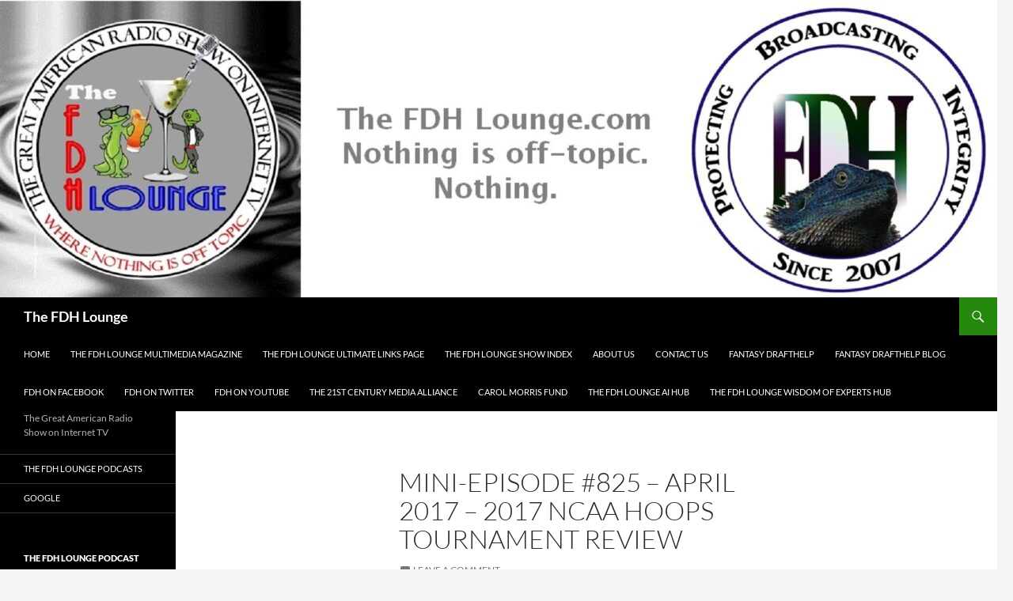

--- FILE ---
content_type: text/html; charset=UTF-8
request_url: https://thefdhlounge.com/podcast/mini-episode-825-april-2017-2017-ncaa-hoops-tournament-review/
body_size: 11242
content:
<!DOCTYPE html>
<html lang="en-US">
<head>
	<meta charset="UTF-8">
	<meta name="viewport" content="width=device-width, initial-scale=1.0">
	<title>MINI-EPISODE #825 – APRIL 2017 – 2017 NCAA HOOPS TOURNAMENT REVIEW | The FDH Lounge</title>
	<link rel="profile" href="https://gmpg.org/xfn/11">
	<link rel="pingback" href="https://thefdhlounge.com/xmlrpc.php">
	<meta name='robots' content='max-image-preview:large' />
	<style>img:is([sizes="auto" i], [sizes^="auto," i]) { contain-intrinsic-size: 3000px 1500px }</style>
	<link rel="alternate" type="application/rss+xml" title="The FDH Lounge &raquo; Feed" href="https://thefdhlounge.com/feed/" />
<link rel="alternate" type="application/rss+xml" title="The FDH Lounge &raquo; Comments Feed" href="https://thefdhlounge.com/comments/feed/" />
<link rel="alternate" type="application/rss+xml" title="The FDH Lounge &raquo; MINI-EPISODE #825 – APRIL 2017 – 2017 NCAA HOOPS TOURNAMENT REVIEW Comments Feed" href="https://thefdhlounge.com/podcast/mini-episode-825-april-2017-2017-ncaa-hoops-tournament-review/feed/" />
<script>
window._wpemojiSettings = {"baseUrl":"https:\/\/s.w.org\/images\/core\/emoji\/16.0.1\/72x72\/","ext":".png","svgUrl":"https:\/\/s.w.org\/images\/core\/emoji\/16.0.1\/svg\/","svgExt":".svg","source":{"concatemoji":"https:\/\/thefdhlounge.com\/wp-includes\/js\/wp-emoji-release.min.js?ver=6.8.3.1768245767"}};
/*! This file is auto-generated */
!function(s,n){var o,i,e;function c(e){try{var t={supportTests:e,timestamp:(new Date).valueOf()};sessionStorage.setItem(o,JSON.stringify(t))}catch(e){}}function p(e,t,n){e.clearRect(0,0,e.canvas.width,e.canvas.height),e.fillText(t,0,0);var t=new Uint32Array(e.getImageData(0,0,e.canvas.width,e.canvas.height).data),a=(e.clearRect(0,0,e.canvas.width,e.canvas.height),e.fillText(n,0,0),new Uint32Array(e.getImageData(0,0,e.canvas.width,e.canvas.height).data));return t.every(function(e,t){return e===a[t]})}function u(e,t){e.clearRect(0,0,e.canvas.width,e.canvas.height),e.fillText(t,0,0);for(var n=e.getImageData(16,16,1,1),a=0;a<n.data.length;a++)if(0!==n.data[a])return!1;return!0}function f(e,t,n,a){switch(t){case"flag":return n(e,"\ud83c\udff3\ufe0f\u200d\u26a7\ufe0f","\ud83c\udff3\ufe0f\u200b\u26a7\ufe0f")?!1:!n(e,"\ud83c\udde8\ud83c\uddf6","\ud83c\udde8\u200b\ud83c\uddf6")&&!n(e,"\ud83c\udff4\udb40\udc67\udb40\udc62\udb40\udc65\udb40\udc6e\udb40\udc67\udb40\udc7f","\ud83c\udff4\u200b\udb40\udc67\u200b\udb40\udc62\u200b\udb40\udc65\u200b\udb40\udc6e\u200b\udb40\udc67\u200b\udb40\udc7f");case"emoji":return!a(e,"\ud83e\udedf")}return!1}function g(e,t,n,a){var r="undefined"!=typeof WorkerGlobalScope&&self instanceof WorkerGlobalScope?new OffscreenCanvas(300,150):s.createElement("canvas"),o=r.getContext("2d",{willReadFrequently:!0}),i=(o.textBaseline="top",o.font="600 32px Arial",{});return e.forEach(function(e){i[e]=t(o,e,n,a)}),i}function t(e){var t=s.createElement("script");t.src=e,t.defer=!0,s.head.appendChild(t)}"undefined"!=typeof Promise&&(o="wpEmojiSettingsSupports",i=["flag","emoji"],n.supports={everything:!0,everythingExceptFlag:!0},e=new Promise(function(e){s.addEventListener("DOMContentLoaded",e,{once:!0})}),new Promise(function(t){var n=function(){try{var e=JSON.parse(sessionStorage.getItem(o));if("object"==typeof e&&"number"==typeof e.timestamp&&(new Date).valueOf()<e.timestamp+604800&&"object"==typeof e.supportTests)return e.supportTests}catch(e){}return null}();if(!n){if("undefined"!=typeof Worker&&"undefined"!=typeof OffscreenCanvas&&"undefined"!=typeof URL&&URL.createObjectURL&&"undefined"!=typeof Blob)try{var e="postMessage("+g.toString()+"("+[JSON.stringify(i),f.toString(),p.toString(),u.toString()].join(",")+"));",a=new Blob([e],{type:"text/javascript"}),r=new Worker(URL.createObjectURL(a),{name:"wpTestEmojiSupports"});return void(r.onmessage=function(e){c(n=e.data),r.terminate(),t(n)})}catch(e){}c(n=g(i,f,p,u))}t(n)}).then(function(e){for(var t in e)n.supports[t]=e[t],n.supports.everything=n.supports.everything&&n.supports[t],"flag"!==t&&(n.supports.everythingExceptFlag=n.supports.everythingExceptFlag&&n.supports[t]);n.supports.everythingExceptFlag=n.supports.everythingExceptFlag&&!n.supports.flag,n.DOMReady=!1,n.readyCallback=function(){n.DOMReady=!0}}).then(function(){return e}).then(function(){var e;n.supports.everything||(n.readyCallback(),(e=n.source||{}).concatemoji?t(e.concatemoji):e.wpemoji&&e.twemoji&&(t(e.twemoji),t(e.wpemoji)))}))}((window,document),window._wpemojiSettings);
</script>
<style id='wp-emoji-styles-inline-css'>

	img.wp-smiley, img.emoji {
		display: inline !important;
		border: none !important;
		box-shadow: none !important;
		height: 1em !important;
		width: 1em !important;
		margin: 0 0.07em !important;
		vertical-align: -0.1em !important;
		background: none !important;
		padding: 0 !important;
	}
</style>
<link rel='stylesheet' id='wp-block-library-css' href='https://thefdhlounge.com/wp-includes/css/dist/block-library/style.min.css?ver=6.8.3.1768245767' media='all' />
<style id='wp-block-library-theme-inline-css'>
.wp-block-audio :where(figcaption){color:#555;font-size:13px;text-align:center}.is-dark-theme .wp-block-audio :where(figcaption){color:#ffffffa6}.wp-block-audio{margin:0 0 1em}.wp-block-code{border:1px solid #ccc;border-radius:4px;font-family:Menlo,Consolas,monaco,monospace;padding:.8em 1em}.wp-block-embed :where(figcaption){color:#555;font-size:13px;text-align:center}.is-dark-theme .wp-block-embed :where(figcaption){color:#ffffffa6}.wp-block-embed{margin:0 0 1em}.blocks-gallery-caption{color:#555;font-size:13px;text-align:center}.is-dark-theme .blocks-gallery-caption{color:#ffffffa6}:root :where(.wp-block-image figcaption){color:#555;font-size:13px;text-align:center}.is-dark-theme :root :where(.wp-block-image figcaption){color:#ffffffa6}.wp-block-image{margin:0 0 1em}.wp-block-pullquote{border-bottom:4px solid;border-top:4px solid;color:currentColor;margin-bottom:1.75em}.wp-block-pullquote cite,.wp-block-pullquote footer,.wp-block-pullquote__citation{color:currentColor;font-size:.8125em;font-style:normal;text-transform:uppercase}.wp-block-quote{border-left:.25em solid;margin:0 0 1.75em;padding-left:1em}.wp-block-quote cite,.wp-block-quote footer{color:currentColor;font-size:.8125em;font-style:normal;position:relative}.wp-block-quote:where(.has-text-align-right){border-left:none;border-right:.25em solid;padding-left:0;padding-right:1em}.wp-block-quote:where(.has-text-align-center){border:none;padding-left:0}.wp-block-quote.is-large,.wp-block-quote.is-style-large,.wp-block-quote:where(.is-style-plain){border:none}.wp-block-search .wp-block-search__label{font-weight:700}.wp-block-search__button{border:1px solid #ccc;padding:.375em .625em}:where(.wp-block-group.has-background){padding:1.25em 2.375em}.wp-block-separator.has-css-opacity{opacity:.4}.wp-block-separator{border:none;border-bottom:2px solid;margin-left:auto;margin-right:auto}.wp-block-separator.has-alpha-channel-opacity{opacity:1}.wp-block-separator:not(.is-style-wide):not(.is-style-dots){width:100px}.wp-block-separator.has-background:not(.is-style-dots){border-bottom:none;height:1px}.wp-block-separator.has-background:not(.is-style-wide):not(.is-style-dots){height:2px}.wp-block-table{margin:0 0 1em}.wp-block-table td,.wp-block-table th{word-break:normal}.wp-block-table :where(figcaption){color:#555;font-size:13px;text-align:center}.is-dark-theme .wp-block-table :where(figcaption){color:#ffffffa6}.wp-block-video :where(figcaption){color:#555;font-size:13px;text-align:center}.is-dark-theme .wp-block-video :where(figcaption){color:#ffffffa6}.wp-block-video{margin:0 0 1em}:root :where(.wp-block-template-part.has-background){margin-bottom:0;margin-top:0;padding:1.25em 2.375em}
</style>
<style id='classic-theme-styles-inline-css'>
/*! This file is auto-generated */
.wp-block-button__link{color:#fff;background-color:#32373c;border-radius:9999px;box-shadow:none;text-decoration:none;padding:calc(.667em + 2px) calc(1.333em + 2px);font-size:1.125em}.wp-block-file__button{background:#32373c;color:#fff;text-decoration:none}
</style>
<style id='global-styles-inline-css'>
:root{--wp--preset--aspect-ratio--square: 1;--wp--preset--aspect-ratio--4-3: 4/3;--wp--preset--aspect-ratio--3-4: 3/4;--wp--preset--aspect-ratio--3-2: 3/2;--wp--preset--aspect-ratio--2-3: 2/3;--wp--preset--aspect-ratio--16-9: 16/9;--wp--preset--aspect-ratio--9-16: 9/16;--wp--preset--color--black: #000;--wp--preset--color--cyan-bluish-gray: #abb8c3;--wp--preset--color--white: #fff;--wp--preset--color--pale-pink: #f78da7;--wp--preset--color--vivid-red: #cf2e2e;--wp--preset--color--luminous-vivid-orange: #ff6900;--wp--preset--color--luminous-vivid-amber: #fcb900;--wp--preset--color--light-green-cyan: #7bdcb5;--wp--preset--color--vivid-green-cyan: #00d084;--wp--preset--color--pale-cyan-blue: #8ed1fc;--wp--preset--color--vivid-cyan-blue: #0693e3;--wp--preset--color--vivid-purple: #9b51e0;--wp--preset--color--green: #24890d;--wp--preset--color--dark-gray: #2b2b2b;--wp--preset--color--medium-gray: #767676;--wp--preset--color--light-gray: #f5f5f5;--wp--preset--gradient--vivid-cyan-blue-to-vivid-purple: linear-gradient(135deg,rgba(6,147,227,1) 0%,rgb(155,81,224) 100%);--wp--preset--gradient--light-green-cyan-to-vivid-green-cyan: linear-gradient(135deg,rgb(122,220,180) 0%,rgb(0,208,130) 100%);--wp--preset--gradient--luminous-vivid-amber-to-luminous-vivid-orange: linear-gradient(135deg,rgba(252,185,0,1) 0%,rgba(255,105,0,1) 100%);--wp--preset--gradient--luminous-vivid-orange-to-vivid-red: linear-gradient(135deg,rgba(255,105,0,1) 0%,rgb(207,46,46) 100%);--wp--preset--gradient--very-light-gray-to-cyan-bluish-gray: linear-gradient(135deg,rgb(238,238,238) 0%,rgb(169,184,195) 100%);--wp--preset--gradient--cool-to-warm-spectrum: linear-gradient(135deg,rgb(74,234,220) 0%,rgb(151,120,209) 20%,rgb(207,42,186) 40%,rgb(238,44,130) 60%,rgb(251,105,98) 80%,rgb(254,248,76) 100%);--wp--preset--gradient--blush-light-purple: linear-gradient(135deg,rgb(255,206,236) 0%,rgb(152,150,240) 100%);--wp--preset--gradient--blush-bordeaux: linear-gradient(135deg,rgb(254,205,165) 0%,rgb(254,45,45) 50%,rgb(107,0,62) 100%);--wp--preset--gradient--luminous-dusk: linear-gradient(135deg,rgb(255,203,112) 0%,rgb(199,81,192) 50%,rgb(65,88,208) 100%);--wp--preset--gradient--pale-ocean: linear-gradient(135deg,rgb(255,245,203) 0%,rgb(182,227,212) 50%,rgb(51,167,181) 100%);--wp--preset--gradient--electric-grass: linear-gradient(135deg,rgb(202,248,128) 0%,rgb(113,206,126) 100%);--wp--preset--gradient--midnight: linear-gradient(135deg,rgb(2,3,129) 0%,rgb(40,116,252) 100%);--wp--preset--font-size--small: 13px;--wp--preset--font-size--medium: 20px;--wp--preset--font-size--large: 36px;--wp--preset--font-size--x-large: 42px;--wp--preset--spacing--20: 0.44rem;--wp--preset--spacing--30: 0.67rem;--wp--preset--spacing--40: 1rem;--wp--preset--spacing--50: 1.5rem;--wp--preset--spacing--60: 2.25rem;--wp--preset--spacing--70: 3.38rem;--wp--preset--spacing--80: 5.06rem;--wp--preset--shadow--natural: 6px 6px 9px rgba(0, 0, 0, 0.2);--wp--preset--shadow--deep: 12px 12px 50px rgba(0, 0, 0, 0.4);--wp--preset--shadow--sharp: 6px 6px 0px rgba(0, 0, 0, 0.2);--wp--preset--shadow--outlined: 6px 6px 0px -3px rgba(255, 255, 255, 1), 6px 6px rgba(0, 0, 0, 1);--wp--preset--shadow--crisp: 6px 6px 0px rgba(0, 0, 0, 1);}:where(.is-layout-flex){gap: 0.5em;}:where(.is-layout-grid){gap: 0.5em;}body .is-layout-flex{display: flex;}.is-layout-flex{flex-wrap: wrap;align-items: center;}.is-layout-flex > :is(*, div){margin: 0;}body .is-layout-grid{display: grid;}.is-layout-grid > :is(*, div){margin: 0;}:where(.wp-block-columns.is-layout-flex){gap: 2em;}:where(.wp-block-columns.is-layout-grid){gap: 2em;}:where(.wp-block-post-template.is-layout-flex){gap: 1.25em;}:where(.wp-block-post-template.is-layout-grid){gap: 1.25em;}.has-black-color{color: var(--wp--preset--color--black) !important;}.has-cyan-bluish-gray-color{color: var(--wp--preset--color--cyan-bluish-gray) !important;}.has-white-color{color: var(--wp--preset--color--white) !important;}.has-pale-pink-color{color: var(--wp--preset--color--pale-pink) !important;}.has-vivid-red-color{color: var(--wp--preset--color--vivid-red) !important;}.has-luminous-vivid-orange-color{color: var(--wp--preset--color--luminous-vivid-orange) !important;}.has-luminous-vivid-amber-color{color: var(--wp--preset--color--luminous-vivid-amber) !important;}.has-light-green-cyan-color{color: var(--wp--preset--color--light-green-cyan) !important;}.has-vivid-green-cyan-color{color: var(--wp--preset--color--vivid-green-cyan) !important;}.has-pale-cyan-blue-color{color: var(--wp--preset--color--pale-cyan-blue) !important;}.has-vivid-cyan-blue-color{color: var(--wp--preset--color--vivid-cyan-blue) !important;}.has-vivid-purple-color{color: var(--wp--preset--color--vivid-purple) !important;}.has-black-background-color{background-color: var(--wp--preset--color--black) !important;}.has-cyan-bluish-gray-background-color{background-color: var(--wp--preset--color--cyan-bluish-gray) !important;}.has-white-background-color{background-color: var(--wp--preset--color--white) !important;}.has-pale-pink-background-color{background-color: var(--wp--preset--color--pale-pink) !important;}.has-vivid-red-background-color{background-color: var(--wp--preset--color--vivid-red) !important;}.has-luminous-vivid-orange-background-color{background-color: var(--wp--preset--color--luminous-vivid-orange) !important;}.has-luminous-vivid-amber-background-color{background-color: var(--wp--preset--color--luminous-vivid-amber) !important;}.has-light-green-cyan-background-color{background-color: var(--wp--preset--color--light-green-cyan) !important;}.has-vivid-green-cyan-background-color{background-color: var(--wp--preset--color--vivid-green-cyan) !important;}.has-pale-cyan-blue-background-color{background-color: var(--wp--preset--color--pale-cyan-blue) !important;}.has-vivid-cyan-blue-background-color{background-color: var(--wp--preset--color--vivid-cyan-blue) !important;}.has-vivid-purple-background-color{background-color: var(--wp--preset--color--vivid-purple) !important;}.has-black-border-color{border-color: var(--wp--preset--color--black) !important;}.has-cyan-bluish-gray-border-color{border-color: var(--wp--preset--color--cyan-bluish-gray) !important;}.has-white-border-color{border-color: var(--wp--preset--color--white) !important;}.has-pale-pink-border-color{border-color: var(--wp--preset--color--pale-pink) !important;}.has-vivid-red-border-color{border-color: var(--wp--preset--color--vivid-red) !important;}.has-luminous-vivid-orange-border-color{border-color: var(--wp--preset--color--luminous-vivid-orange) !important;}.has-luminous-vivid-amber-border-color{border-color: var(--wp--preset--color--luminous-vivid-amber) !important;}.has-light-green-cyan-border-color{border-color: var(--wp--preset--color--light-green-cyan) !important;}.has-vivid-green-cyan-border-color{border-color: var(--wp--preset--color--vivid-green-cyan) !important;}.has-pale-cyan-blue-border-color{border-color: var(--wp--preset--color--pale-cyan-blue) !important;}.has-vivid-cyan-blue-border-color{border-color: var(--wp--preset--color--vivid-cyan-blue) !important;}.has-vivid-purple-border-color{border-color: var(--wp--preset--color--vivid-purple) !important;}.has-vivid-cyan-blue-to-vivid-purple-gradient-background{background: var(--wp--preset--gradient--vivid-cyan-blue-to-vivid-purple) !important;}.has-light-green-cyan-to-vivid-green-cyan-gradient-background{background: var(--wp--preset--gradient--light-green-cyan-to-vivid-green-cyan) !important;}.has-luminous-vivid-amber-to-luminous-vivid-orange-gradient-background{background: var(--wp--preset--gradient--luminous-vivid-amber-to-luminous-vivid-orange) !important;}.has-luminous-vivid-orange-to-vivid-red-gradient-background{background: var(--wp--preset--gradient--luminous-vivid-orange-to-vivid-red) !important;}.has-very-light-gray-to-cyan-bluish-gray-gradient-background{background: var(--wp--preset--gradient--very-light-gray-to-cyan-bluish-gray) !important;}.has-cool-to-warm-spectrum-gradient-background{background: var(--wp--preset--gradient--cool-to-warm-spectrum) !important;}.has-blush-light-purple-gradient-background{background: var(--wp--preset--gradient--blush-light-purple) !important;}.has-blush-bordeaux-gradient-background{background: var(--wp--preset--gradient--blush-bordeaux) !important;}.has-luminous-dusk-gradient-background{background: var(--wp--preset--gradient--luminous-dusk) !important;}.has-pale-ocean-gradient-background{background: var(--wp--preset--gradient--pale-ocean) !important;}.has-electric-grass-gradient-background{background: var(--wp--preset--gradient--electric-grass) !important;}.has-midnight-gradient-background{background: var(--wp--preset--gradient--midnight) !important;}.has-small-font-size{font-size: var(--wp--preset--font-size--small) !important;}.has-medium-font-size{font-size: var(--wp--preset--font-size--medium) !important;}.has-large-font-size{font-size: var(--wp--preset--font-size--large) !important;}.has-x-large-font-size{font-size: var(--wp--preset--font-size--x-large) !important;}
:where(.wp-block-post-template.is-layout-flex){gap: 1.25em;}:where(.wp-block-post-template.is-layout-grid){gap: 1.25em;}
:where(.wp-block-columns.is-layout-flex){gap: 2em;}:where(.wp-block-columns.is-layout-grid){gap: 2em;}
:root :where(.wp-block-pullquote){font-size: 1.5em;line-height: 1.6;}
</style>
<link rel='stylesheet' id='wp-components-css' href='https://thefdhlounge.com/wp-includes/css/dist/components/style.min.css?ver=6.8.3.1768245767' media='all' />
<link rel='stylesheet' id='godaddy-styles-css' href='https://thefdhlounge.com/wp-content/mu-plugins/vendor/wpex/godaddy-launch/includes/Dependencies/GoDaddy/Styles/build/latest.css?ver=2.0.2.1768245767' media='all' />
<link rel='stylesheet' id='twentyfourteen-lato-css' href='https://thefdhlounge.com/wp-content/themes/twentyfourteen/fonts/font-lato.css?ver=20230328.1768245767' media='all' />
<link rel='stylesheet' id='genericons-css' href='https://thefdhlounge.com/wp-content/themes/twentyfourteen/genericons/genericons.css?ver=20251101.1768245767' media='all' />
<link rel='stylesheet' id='twentyfourteen-style-css' href='https://thefdhlounge.com/wp-content/themes/twentyfourteen/style.css?ver=20251202.1768245767' media='all' />
<link rel='stylesheet' id='twentyfourteen-block-style-css' href='https://thefdhlounge.com/wp-content/themes/twentyfourteen/css/blocks.css?ver=20250715.1768245767' media='all' />
<script src="https://thefdhlounge.com/wp-includes/js/jquery/jquery.min.js?ver=3.7.1.1768245767" id="jquery-core-js"></script>
<script src="https://thefdhlounge.com/wp-includes/js/jquery/jquery-migrate.min.js?ver=3.4.1.1768245767" id="jquery-migrate-js"></script>
<script src="https://thefdhlounge.com/wp-content/themes/twentyfourteen/js/functions.js?ver=20250729.1768245767" id="twentyfourteen-script-js" defer data-wp-strategy="defer"></script>
<link rel="https://api.w.org/" href="https://thefdhlounge.com/wp-json/" /><link rel="alternate" title="JSON" type="application/json" href="https://thefdhlounge.com/wp-json/wp/v2/podcast/2395" /><link rel="EditURI" type="application/rsd+xml" title="RSD" href="https://thefdhlounge.com/xmlrpc.php?rsd" />
<meta name="generator" content="WordPress 6.8.3" />
<meta name="generator" content="Seriously Simple Podcasting 3.14.2" />
<link rel="canonical" href="https://thefdhlounge.com/podcast/mini-episode-825-april-2017-2017-ncaa-hoops-tournament-review/" />
<link rel='shortlink' href='https://thefdhlounge.com/?p=2395' />
<link rel="alternate" title="oEmbed (JSON)" type="application/json+oembed" href="https://thefdhlounge.com/wp-json/oembed/1.0/embed?url=https%3A%2F%2Fthefdhlounge.com%2Fpodcast%2Fmini-episode-825-april-2017-2017-ncaa-hoops-tournament-review%2F" />
<link rel="alternate" title="oEmbed (XML)" type="text/xml+oembed" href="https://thefdhlounge.com/wp-json/oembed/1.0/embed?url=https%3A%2F%2Fthefdhlounge.com%2Fpodcast%2Fmini-episode-825-april-2017-2017-ncaa-hoops-tournament-review%2F&#038;format=xml" />

<link rel="alternate" type="application/rss+xml" title="Podcast RSS feed" href="http://feeds.feedburner.com/thefdhlounge/wlWa" />

</head>

<body class="wp-singular podcast-template-default single single-podcast postid-2395 wp-embed-responsive wp-theme-twentyfourteen header-image full-width singular">
<a class="screen-reader-text skip-link" href="#content">
	Skip to content</a>
<div id="page" class="hfeed site">
			<div id="site-header">
		<a href="https://thefdhlounge.com/" rel="home" >
			<img src="https://thefdhlounge.com/wp-content/uploads/2024/07/cropped-FDH-banner-3000x3000-1-scaled-1.jpg" width="1260" height="376" alt="The FDH Lounge" srcset="https://thefdhlounge.com/wp-content/uploads/2024/07/cropped-FDH-banner-3000x3000-1-scaled-1.jpg 1260w, https://thefdhlounge.com/wp-content/uploads/2024/07/cropped-FDH-banner-3000x3000-1-scaled-1-300x90.jpg 300w, https://thefdhlounge.com/wp-content/uploads/2024/07/cropped-FDH-banner-3000x3000-1-scaled-1-1024x306.jpg 1024w, https://thefdhlounge.com/wp-content/uploads/2024/07/cropped-FDH-banner-3000x3000-1-scaled-1-768x229.jpg 768w" sizes="(max-width: 1260px) 100vw, 1260px" decoding="async" fetchpriority="high" />		</a>
	</div>
	
	<header id="masthead" class="site-header">
		<div class="header-main">
							<h1 class="site-title"><a href="https://thefdhlounge.com/" rel="home" >The FDH Lounge</a></h1>
			
			<div class="search-toggle">
				<a href="#search-container" class="screen-reader-text" aria-expanded="false" aria-controls="search-container">
					Search				</a>
			</div>

			<nav id="primary-navigation" class="site-navigation primary-navigation">
				<button class="menu-toggle">Primary Menu</button>
				<div class="menu-the-fdh-lounge-links-container"><ul id="primary-menu" class="nav-menu"><li id="menu-item-58" class="menu-item menu-item-type-post_type menu-item-object-page menu-item-home menu-item-58"><a target="_blank" href="https://thefdhlounge.com/">Home</a></li>
<li id="menu-item-24" class="menu-item menu-item-type-custom menu-item-object-custom menu-item-24"><a target="_blank" href="http://thefdhlounge.blogspot.com/" class="external" rel="nofollow">The FDH Lounge Multimedia Magazine</a></li>
<li id="menu-item-57" class="menu-item menu-item-type-post_type menu-item-object-page menu-item-57"><a target="_blank" href="https://thefdhlounge.com/the-fdh-lounge-ultimate-links-page/">The FDH Lounge Ultimate Links Page</a></li>
<li id="menu-item-55" class="menu-item menu-item-type-post_type menu-item-object-page menu-item-55"><a target="_blank" href="https://thefdhlounge.com/the-fdh-lounge-show-index/">The FDH Lounge Show Index</a></li>
<li id="menu-item-53" class="menu-item menu-item-type-post_type menu-item-object-page menu-item-53"><a target="_blank" href="https://thefdhlounge.com/about-us/">About Us</a></li>
<li id="menu-item-52" class="menu-item menu-item-type-post_type menu-item-object-page menu-item-52"><a target="_blank" href="https://thefdhlounge.com/contact-us/">Contact Us</a></li>
<li id="menu-item-46" class="menu-item menu-item-type-custom menu-item-object-custom menu-item-46"><a target="_blank" href="http://www.fantasydrafthelp.com" class="external" rel="nofollow">Fantasy Drafthelp</a></li>
<li id="menu-item-47" class="menu-item menu-item-type-custom menu-item-object-custom menu-item-47"><a target="_blank" href="http://fantasydrafthelp.blogspot.com" class="external" rel="nofollow">Fantasy Drafthelp Blog</a></li>
<li id="menu-item-49" class="menu-item menu-item-type-custom menu-item-object-custom menu-item-49"><a target="_blank" href="https://www.facebook.com/thefdhlounge" class="external" rel="nofollow">FDH on Facebook</a></li>
<li id="menu-item-50" class="menu-item menu-item-type-custom menu-item-object-custom menu-item-50"><a target="_blank" href="https://twitter.com/TheFDHLounge" class="external" rel="nofollow">FDH on Twitter</a></li>
<li id="menu-item-48" class="menu-item menu-item-type-custom menu-item-object-custom menu-item-48"><a target="_blank" href="http://www.youtube.com/thefdhlounge" class="external" rel="nofollow">FDH on YouTube</a></li>
<li id="menu-item-4204" class="menu-item menu-item-type-custom menu-item-object-custom menu-item-4204"><a href="http://mediaallianceonline.org/" class="external" rel="nofollow" target="_blank">The 21st Century Media Alliance</a></li>
<li id="menu-item-51" class="menu-item menu-item-type-post_type menu-item-object-page menu-item-51"><a target="_blank" href="https://thefdhlounge.com/carol-morris-fund/">Carol Morris Fund</a></li>
<li id="menu-item-4317" class="menu-item menu-item-type-post_type menu-item-object-page menu-item-4317"><a target="_blank" href="https://thefdhlounge.com/the-fdh-lounge-ai-hub/">The FDH Lounge AI Hub</a></li>
<li id="menu-item-4580" class="menu-item menu-item-type-post_type menu-item-object-page menu-item-4580"><a href="https://thefdhlounge.com/the-fdh-lounge-wisdom-of-experts-hub/">The FDH Lounge Wisdom of Experts Hub</a></li>
</ul></div>			</nav>
		</div>

		<div id="search-container" class="search-box-wrapper hide">
			<div class="search-box">
				<form role="search" method="get" class="search-form" action="https://thefdhlounge.com/">
				<label>
					<span class="screen-reader-text">Search for:</span>
					<input type="search" class="search-field" placeholder="Search &hellip;" value="" name="s" />
				</label>
				<input type="submit" class="search-submit" value="Search" />
			</form>			</div>
		</div>
	</header><!-- #masthead -->

	<div id="main" class="site-main">

	<div id="primary" class="content-area">
		<div id="content" class="site-content" role="main">
			
<article id="post-2395" class="post-2395 podcast type-podcast status-publish hentry tag-2017-college-basketball tag-2017-college-basketball-tournament tag-2017-college-hoops tag-2017-college-hoops-tournament tag-2017-final-four tag-2017-march-madness tag-2017-ncaa-college-hoops tag-basketball tag-college-basketball tag-college-basketball-tournament tag-college-hoops tag-college-hoops-tournament tag-final-four tag-fran-stuchbury tag-hoops tag-march-madness tag-nate-noy tag-ncaa-basketball tag-ncaa-hoops tag-the-fdh-lounge">
	
	<header class="entry-header">
		<h1 class="entry-title">MINI-EPISODE #825 – APRIL 2017 – 2017 NCAA HOOPS TOURNAMENT REVIEW</h1>
		<div class="entry-meta">
						<span class="comments-link"><a href="https://thefdhlounge.com/podcast/mini-episode-825-april-2017-2017-ncaa-hoops-tournament-review/#respond">Leave a comment</a></span>
						</div><!-- .entry-meta -->
	</header><!-- .entry-header -->

		<div class="entry-content">
		<!--[if lt IE 9]><script>document.createElement('audio');</script><![endif]-->
<audio class="wp-audio-shortcode" id="audio-2395-1" preload="none" style="width: 100%;" controls="controls"><source type="audio/mpeg" src="https://thefdhlounge.com/wp-content/uploads/2017/08/Mini-Episode-825-April-2017-2017-NCAA-hoops-tournament-review.mp3?_=1" /><a href="https://thefdhlounge.com/wp-content/uploads/2017/08/Mini-Episode-825-April-2017-2017-NCAA-hoops-tournament-review.mp3">https://thefdhlounge.com/wp-content/uploads/2017/08/Mini-Episode-825-April-2017-2017-NCAA-hoops-tournament-review.mp3</a></audio>
<p>The FDH Lounge reviews the 2017 NCAA hoops tournament with FDH Director of Research Nate Noy and sports journalist Fran Stuchbury.</p>
	</div><!-- .entry-content -->
	
	<footer class="entry-meta"><span class="tag-links"><a href="https://thefdhlounge.com/tag/2017-college-basketball/" rel="tag">2017 college basketball</a><a href="https://thefdhlounge.com/tag/2017-college-basketball-tournament/" rel="tag">2017 college basketball tournament</a><a href="https://thefdhlounge.com/tag/2017-college-hoops/" rel="tag">2017 college hoops</a><a href="https://thefdhlounge.com/tag/2017-college-hoops-tournament/" rel="tag">2017 college hoops tournament</a><a href="https://thefdhlounge.com/tag/2017-final-four/" rel="tag">2017 Final Four</a><a href="https://thefdhlounge.com/tag/2017-march-madness/" rel="tag">2017 March Madness</a><a href="https://thefdhlounge.com/tag/2017-ncaa-college-hoops/" rel="tag">2017 NCAA college hoops</a><a href="https://thefdhlounge.com/tag/basketball/" rel="tag">basketball</a><a href="https://thefdhlounge.com/tag/college-basketball/" rel="tag">college basketball</a><a href="https://thefdhlounge.com/tag/college-basketball-tournament/" rel="tag">college basketball tournament</a><a href="https://thefdhlounge.com/tag/college-hoops/" rel="tag">college hoops</a><a href="https://thefdhlounge.com/tag/college-hoops-tournament/" rel="tag">college hoops tournament</a><a href="https://thefdhlounge.com/tag/final-four/" rel="tag">Final Four</a><a href="https://thefdhlounge.com/tag/fran-stuchbury/" rel="tag">Fran Stuchbury</a><a href="https://thefdhlounge.com/tag/hoops/" rel="tag">hoops</a><a href="https://thefdhlounge.com/tag/march-madness/" rel="tag">March Madness</a><a href="https://thefdhlounge.com/tag/nate-noy/" rel="tag">Nate Noy</a><a href="https://thefdhlounge.com/tag/ncaa-basketball/" rel="tag">NCAA basketball</a><a href="https://thefdhlounge.com/tag/ncaa-hoops/" rel="tag">NCAA hoops</a><a href="https://thefdhlounge.com/tag/the-fdh-lounge/" rel="tag">The FDH Lounge</a></span></footer></article><!-- #post-2395 -->
		<nav class="navigation post-navigation">
		<h1 class="screen-reader-text">
			Post navigation		</h1>
		<div class="nav-links">
			<a href="https://thefdhlounge.com/podcast/mini-episode-824-april-2017-better-call-saul-season-3-preview/" rel="prev"><span class="meta-nav">Previous Post</span>MINI-EPISODE #824 – APRIL 2017 – BETTER CALL SAUL SEASON 3 PREVIEW</a><a href="https://thefdhlounge.com/podcast/mini-episode-826-april-2017-better-call-saul-episode-3-2-preview/" rel="next"><span class="meta-nav">Next Post</span>MINI-EPISODE #826 – APRIL 2017 – BETTER CALL SAUL EPISODE 3-2 PREVIEW</a>			</div><!-- .nav-links -->
		</nav><!-- .navigation -->
		
<div id="comments" class="comments-area">

	
		<div id="respond" class="comment-respond">
		<h3 id="reply-title" class="comment-reply-title">Leave a Reply <small><a rel="nofollow" id="cancel-comment-reply-link" href="/podcast/mini-episode-825-april-2017-2017-ncaa-hoops-tournament-review/#respond" style="display:none;">Cancel reply</a></small></h3><form action="https://thefdhlounge.com/wp-comments-post.php" method="post" id="commentform" class="comment-form"><p class="comment-notes"><span id="email-notes">Your email address will not be published.</span> <span class="required-field-message">Required fields are marked <span class="required">*</span></span></p><p class="comment-form-comment"><label for="comment">Comment <span class="required">*</span></label> <textarea id="comment" name="comment" cols="45" rows="8" maxlength="65525" required></textarea></p><p class="comment-form-author"><label for="author">Name <span class="required">*</span></label> <input id="author" name="author" type="text" value="" size="30" maxlength="245" autocomplete="name" required /></p>
<p class="comment-form-email"><label for="email">Email <span class="required">*</span></label> <input id="email" name="email" type="email" value="" size="30" maxlength="100" aria-describedby="email-notes" autocomplete="email" required /></p>
<p class="comment-form-url"><label for="url">Website</label> <input id="url" name="url" type="url" value="" size="30" maxlength="200" autocomplete="url" /></p>
		<div hidden class="wpsec_captcha_wrapper">
			<div class="wpsec_captcha_image"></div>
			<label for="wpsec_captcha_answer">
			Type in the text displayed above			</label>
			<input type="text" class="wpsec_captcha_answer" name="wpsec_captcha_answer" value=""/>
		</div>
		<p class="form-submit"><input name="submit" type="submit" id="submit" class="submit" value="Post Comment" /> <input type='hidden' name='comment_post_ID' value='2395' id='comment_post_ID' />
<input type='hidden' name='comment_parent' id='comment_parent' value='0' />
</p><p style="display: none !important;" class="akismet-fields-container" data-prefix="ak_"><label>&#916;<textarea name="ak_hp_textarea" cols="45" rows="8" maxlength="100"></textarea></label><input type="hidden" id="ak_js_1" name="ak_js" value="27"/><script>document.getElementById( "ak_js_1" ).setAttribute( "value", ( new Date() ).getTime() );</script></p></form>	</div><!-- #respond -->
	
</div><!-- #comments -->
		</div><!-- #content -->
	</div><!-- #primary -->

<div id="secondary">
		<h2 class="site-description">The Great American Radio Show on Internet TV</h2>
	
		<nav class="navigation site-navigation secondary-navigation">
		<div class="menu-useful-content-container"><ul id="menu-useful-content" class="menu"><li id="menu-item-247" class="menu-item menu-item-type-custom menu-item-object-custom menu-item-247"><a target="_blank" href="http://TheFDHLounge.com/podcast">The FDH Lounge Podcasts</a></li>
<li id="menu-item-70" class="menu-item menu-item-type-custom menu-item-object-custom menu-item-70"><a target="_blank" href="http://google.com" class="external" rel="nofollow">Google</a></li>
</ul></div>	</nav>
	
		<div id="primary-sidebar" class="primary-sidebar widget-area" role="complementary">
		<aside id="tag_cloud-2" class="widget widget_tag_cloud"><h1 class="widget-title">The FDH Lounge Podcast Tags</h1><nav aria-label="The FDH Lounge Podcast Tags"><div class="tagcloud"><ul class='wp-tag-cloud' role='list'>
	<li><a href="https://thefdhlounge.com/tag/2013-nfl/" class="tag-cloud-link tag-link-829 tag-link-position-1" style="font-size: 8.3373493975904pt;" aria-label="2013 NFL (50 items)">2013 NFL<span class="tag-link-count"> (50)</span></a></li>
	<li><a href="https://thefdhlounge.com/tag/2014-nfl/" class="tag-cloud-link tag-link-915 tag-link-position-2" style="font-size: 8.2530120481928pt;" aria-label="2014 NFL (49 items)">2014 NFL<span class="tag-link-count"> (49)</span></a></li>
	<li><a href="https://thefdhlounge.com/tag/2022-football/" class="tag-cloud-link tag-link-1641 tag-link-position-3" style="font-size: 8.421686746988pt;" aria-label="2022 football (51 items)">2022 football<span class="tag-link-count"> (51)</span></a></li>
	<li><a href="https://thefdhlounge.com/tag/2022-nfl/" class="tag-cloud-link tag-link-1644 tag-link-position-4" style="font-size: 8.0843373493976pt;" aria-label="2022 NFL (47 items)">2022 NFL<span class="tag-link-count"> (47)</span></a></li>
	<li><a href="https://thefdhlounge.com/tag/2022-pro-football/" class="tag-cloud-link tag-link-1645 tag-link-position-5" style="font-size: 8pt;" aria-label="2022 pro football (46 items)">2022 pro football<span class="tag-link-count"> (46)</span></a></li>
	<li><a href="https://thefdhlounge.com/tag/2023-football/" class="tag-cloud-link tag-link-1700 tag-link-position-6" style="font-size: 8.1686746987952pt;" aria-label="2023 football (48 items)">2023 football<span class="tag-link-count"> (48)</span></a></li>
	<li><a href="https://thefdhlounge.com/tag/2024-football/" class="tag-cloud-link tag-link-1853 tag-link-position-7" style="font-size: 8.1686746987952pt;" aria-label="2024 football (48 items)">2024 football<span class="tag-link-count"> (48)</span></a></li>
	<li><a href="https://thefdhlounge.com/tag/afc/" class="tag-cloud-link tag-link-720 tag-link-position-8" style="font-size: 9.1807228915663pt;" aria-label="AFC (63 items)">AFC<span class="tag-link-count"> (63)</span></a></li>
	<li><a href="https://thefdhlounge.com/tag/anthony-petrone/" class="tag-cloud-link tag-link-643 tag-link-position-9" style="font-size: 8.0843373493976pt;" aria-label="Anthony Petrone (47 items)">Anthony Petrone<span class="tag-link-count"> (47)</span></a></li>
	<li><a href="https://thefdhlounge.com/tag/baseball/" class="tag-cloud-link tag-link-283 tag-link-position-10" style="font-size: 11.457831325301pt;" aria-label="baseball (119 items)">baseball<span class="tag-link-count"> (119)</span></a></li>
	<li><a href="https://thefdhlounge.com/tag/basketball/" class="tag-cloud-link tag-link-608 tag-link-position-11" style="font-size: 10.78313253012pt;" aria-label="basketball (98 items)">basketball<span class="tag-link-count"> (98)</span></a></li>
	<li><a href="https://thefdhlounge.com/tag/ben-chew/" class="tag-cloud-link tag-link-399 tag-link-position-12" style="font-size: 10.530120481928pt;" aria-label="Ben Chew (92 items)">Ben Chew<span class="tag-link-count"> (92)</span></a></li>
	<li><a href="https://thefdhlounge.com/tag/better-call-saul/" class="tag-cloud-link tag-link-1031 tag-link-position-13" style="font-size: 8.8433734939759pt;" aria-label="Better Call Saul (58 items)">Better Call Saul<span class="tag-link-count"> (58)</span></a></li>
	<li><a href="https://thefdhlounge.com/tag/billions/" class="tag-cloud-link tag-link-1279 tag-link-position-14" style="font-size: 8.421686746988pt;" aria-label="Billions (52 items)">Billions<span class="tag-link-count"> (52)</span></a></li>
	<li><a href="https://thefdhlounge.com/tag/chris-galloway/" class="tag-cloud-link tag-link-685 tag-link-position-15" style="font-size: 12.301204819277pt;" aria-label="Chris Galloway (149 items)">Chris Galloway<span class="tag-link-count"> (149)</span></a></li>
	<li><a href="https://thefdhlounge.com/tag/college-football/" class="tag-cloud-link tag-link-72 tag-link-position-16" style="font-size: 10.277108433735pt;" aria-label="college football (86 items)">college football<span class="tag-link-count"> (86)</span></a></li>
	<li><a href="https://thefdhlounge.com/tag/fantasydrafthelp-com/" class="tag-cloud-link tag-link-494 tag-link-position-17" style="font-size: 15.168674698795pt;" aria-label="FantasyDrafthelp.com (333 items)">FantasyDrafthelp.com<span class="tag-link-count"> (333)</span></a></li>
	<li><a href="https://thefdhlounge.com/tag/fantasy-football/" class="tag-cloud-link tag-link-491 tag-link-position-18" style="font-size: 14.746987951807pt;" aria-label="fantasy football (294 items)">fantasy football<span class="tag-link-count"> (294)</span></a></li>
	<li><a href="https://thefdhlounge.com/tag/football/" class="tag-cloud-link tag-link-274 tag-link-position-19" style="font-size: 18.289156626506pt;" aria-label="football (780 items)">football<span class="tag-link-count"> (780)</span></a></li>
	<li><a href="https://thefdhlounge.com/tag/hockey/" class="tag-cloud-link tag-link-407 tag-link-position-20" style="font-size: 9.1807228915663pt;" aria-label="hockey (64 items)">hockey<span class="tag-link-count"> (64)</span></a></li>
	<li><a href="https://thefdhlounge.com/tag/hoops/" class="tag-cloud-link tag-link-816 tag-link-position-21" style="font-size: 11.457831325301pt;" aria-label="hoops (118 items)">hoops<span class="tag-link-count"> (118)</span></a></li>
	<li><a href="https://thefdhlounge.com/tag/jake-digman/" class="tag-cloud-link tag-link-266 tag-link-position-22" style="font-size: 9.0120481927711pt;" aria-label="Jake Digman (61 items)">Jake Digman<span class="tag-link-count"> (61)</span></a></li>
	<li><a href="https://thefdhlounge.com/tag/jason-jones/" class="tag-cloud-link tag-link-297 tag-link-position-23" style="font-size: 10.951807228916pt;" aria-label="Jason Jones (104 items)">Jason Jones<span class="tag-link-count"> (104)</span></a></li>
	<li><a href="https://thefdhlounge.com/tag/kyle-ross/" class="tag-cloud-link tag-link-265 tag-link-position-24" style="font-size: 14.493975903614pt;" aria-label="Kyle Ross (274 items)">Kyle Ross<span class="tag-link-count"> (274)</span></a></li>
	<li><a href="https://thefdhlounge.com/tag/kyle-ross-nfl/" class="tag-cloud-link tag-link-696 tag-link-position-25" style="font-size: 12.89156626506pt;" aria-label="Kyle Ross NFL (177 items)">Kyle Ross NFL<span class="tag-link-count"> (177)</span></a></li>
	<li><a href="https://thefdhlounge.com/tag/mlb/" class="tag-cloud-link tag-link-110 tag-link-position-26" style="font-size: 12.048192771084pt;" aria-label="MLB (139 items)">MLB<span class="tag-link-count"> (139)</span></a></li>
	<li><a href="https://thefdhlounge.com/tag/nba/" class="tag-cloud-link tag-link-287 tag-link-position-27" style="font-size: 11.204819277108pt;" aria-label="NBA (111 items)">NBA<span class="tag-link-count"> (111)</span></a></li>
	<li><a href="https://thefdhlounge.com/tag/ncaa-football/" class="tag-cloud-link tag-link-73 tag-link-position-28" style="font-size: 10.024096385542pt;" aria-label="NCAA football (80 items)">NCAA football<span class="tag-link-count"> (80)</span></a></li>
	<li><a href="https://thefdhlounge.com/tag/nfc/" class="tag-cloud-link tag-link-722 tag-link-position-29" style="font-size: 9.1807228915663pt;" aria-label="NFC (64 items)">NFC<span class="tag-link-count"> (64)</span></a></li>
	<li><a href="https://thefdhlounge.com/tag/nfl/" class="tag-cloud-link tag-link-272 tag-link-position-30" style="font-size: 18.289156626506pt;" aria-label="NFL (769 items)">NFL<span class="tag-link-count"> (769)</span></a></li>
	<li><a href="https://thefdhlounge.com/tag/nhl/" class="tag-cloud-link tag-link-286 tag-link-position-31" style="font-size: 9.5180722891566pt;" aria-label="NHL (70 items)">NHL<span class="tag-link-count"> (70)</span></a></li>
	<li><a href="https://thefdhlounge.com/tag/politics/" class="tag-cloud-link tag-link-127 tag-link-position-32" style="font-size: 9.3493975903614pt;" aria-label="politics (66 items)">politics<span class="tag-link-count"> (66)</span></a></li>
	<li><a href="https://thefdhlounge.com/tag/pro-football/" class="tag-cloud-link tag-link-273 tag-link-position-33" style="font-size: 13.650602409639pt;" aria-label="pro football (219 items)">pro football<span class="tag-link-count"> (219)</span></a></li>
	<li><a href="https://thefdhlounge.com/tag/pro-wrestling/" class="tag-cloud-link tag-link-46 tag-link-position-34" style="font-size: 12.975903614458pt;" aria-label="pro wrestling (183 items)">pro wrestling<span class="tag-link-count"> (183)</span></a></li>
	<li><a href="https://thefdhlounge.com/tag/public-policy/" class="tag-cloud-link tag-link-128 tag-link-position-35" style="font-size: 8.5903614457831pt;" aria-label="public policy (54 items)">public policy<span class="tag-link-count"> (54)</span></a></li>
	<li><a href="https://thefdhlounge.com/tag/russ-cohen/" class="tag-cloud-link tag-link-621 tag-link-position-36" style="font-size: 9.855421686747pt;" aria-label="Russ Cohen (76 items)">Russ Cohen<span class="tag-link-count"> (76)</span></a></li>
	<li><a href="https://thefdhlounge.com/tag/sports-entertainment/" class="tag-cloud-link tag-link-47 tag-link-position-37" style="font-size: 12.638554216867pt;" aria-label="sports entertainment (165 items)">sports entertainment<span class="tag-link-count"> (165)</span></a></li>
	<li><a href="https://thefdhlounge.com/tag/steve-kallas/" class="tag-cloud-link tag-link-216 tag-link-position-38" style="font-size: 10.44578313253pt;" aria-label="Steve Kallas (91 items)">Steve Kallas<span class="tag-link-count"> (91)</span></a></li>
	<li><a href="https://thefdhlounge.com/tag/the-fdh-lounge/" class="tag-cloud-link tag-link-4 tag-link-position-39" style="font-size: 22pt;" aria-label="The FDH Lounge (2,145 items)">The FDH Lounge<span class="tag-link-count"> (2145)</span></a></li>
	<li><a href="https://thefdhlounge.com/tag/the-fdh-lounge-pantheon/" class="tag-cloud-link tag-link-117 tag-link-position-40" style="font-size: 8.6746987951807pt;" aria-label="The FDH Lounge Pantheon (55 items)">The FDH Lounge Pantheon<span class="tag-link-count"> (55)</span></a></li>
	<li><a href="https://thefdhlounge.com/tag/tv/" class="tag-cloud-link tag-link-57 tag-link-position-41" style="font-size: 10.361445783133pt;" aria-label="TV (89 items)">TV<span class="tag-link-count"> (89)</span></a></li>
	<li><a href="https://thefdhlounge.com/tag/tv-reviews/" class="tag-cloud-link tag-link-732 tag-link-position-42" style="font-size: 15.421686746988pt;" aria-label="TV reviews (356 items)">TV reviews<span class="tag-link-count"> (356)</span></a></li>
	<li><a href="https://thefdhlounge.com/tag/wrestlemania/" class="tag-cloud-link tag-link-734 tag-link-position-43" style="font-size: 8.3373493975904pt;" aria-label="WrestleMania (50 items)">WrestleMania<span class="tag-link-count"> (50)</span></a></li>
	<li><a href="https://thefdhlounge.com/tag/wwe/" class="tag-cloud-link tag-link-45 tag-link-position-44" style="font-size: 12.048192771084pt;" aria-label="WWE (141 items)">WWE<span class="tag-link-count"> (141)</span></a></li>
	<li><a href="https://thefdhlounge.com/tag/wwf/" class="tag-cloud-link tag-link-153 tag-link-position-45" style="font-size: 11.204819277108pt;" aria-label="WWF (112 items)">WWF<span class="tag-link-count"> (112)</span></a></li>
</ul>
</div>
</nav></aside><aside id="custom_html-3" class="widget_text widget widget_custom_html"><h1 class="widget-title">GoDaddy Verified &#038; Secured</h1><div class="textwidget custom-html-widget"><span id="siteseal"><script async type="text/javascript" src="https://seal.godaddy.com/getSeal?sealID=RtffYdQ66gkvRYae03BwEb68KS7pRGxXoVLOHWenDUbyT6p6f8f9pnPcWkDc"></script></span></div></aside>	</div><!-- #primary-sidebar -->
	</div><!-- #secondary -->

		</div><!-- #main -->

		<footer id="colophon" class="site-footer">

			
			<div class="site-info">
												<a href="https://wordpress.org/" class="imprint external" rel="nofollow" target="_blank">
					Proudly powered by WordPress				</a>
			</div><!-- .site-info -->
		</footer><!-- #colophon -->
	</div><!-- #page -->

	<script type="speculationrules">
{"prefetch":[{"source":"document","where":{"and":[{"href_matches":"\/*"},{"not":{"href_matches":["\/wp-*.php","\/wp-admin\/*","\/wp-content\/uploads\/*","\/wp-content\/*","\/wp-content\/plugins\/*","\/wp-content\/themes\/twentyfourteen\/*","\/*\\?(.+)"]}},{"not":{"selector_matches":"a[rel~=\"nofollow\"]"}},{"not":{"selector_matches":".no-prefetch, .no-prefetch a"}}]},"eagerness":"conservative"}]}
</script>
<link rel='stylesheet' id='mediaelement-css' href='https://thefdhlounge.com/wp-includes/js/mediaelement/mediaelementplayer-legacy.min.css?ver=4.2.17.1768245767' media='all' />
<link rel='stylesheet' id='wp-mediaelement-css' href='https://thefdhlounge.com/wp-includes/js/mediaelement/wp-mediaelement.min.css?ver=6.8.3.1768245767' media='all' />
<script src="https://thefdhlounge.com/wp-includes/js/comment-reply.min.js?ver=6.8.3.1768245767" id="comment-reply-js" async data-wp-strategy="async"></script>
<script id="mediaelement-core-js-before">
var mejsL10n = {"language":"en","strings":{"mejs.download-file":"Download File","mejs.install-flash":"You are using a browser that does not have Flash player enabled or installed. Please turn on your Flash player plugin or download the latest version from https:\/\/get.adobe.com\/flashplayer\/","mejs.fullscreen":"Fullscreen","mejs.play":"Play","mejs.pause":"Pause","mejs.time-slider":"Time Slider","mejs.time-help-text":"Use Left\/Right Arrow keys to advance one second, Up\/Down arrows to advance ten seconds.","mejs.live-broadcast":"Live Broadcast","mejs.volume-help-text":"Use Up\/Down Arrow keys to increase or decrease volume.","mejs.unmute":"Unmute","mejs.mute":"Mute","mejs.volume-slider":"Volume Slider","mejs.video-player":"Video Player","mejs.audio-player":"Audio Player","mejs.captions-subtitles":"Captions\/Subtitles","mejs.captions-chapters":"Chapters","mejs.none":"None","mejs.afrikaans":"Afrikaans","mejs.albanian":"Albanian","mejs.arabic":"Arabic","mejs.belarusian":"Belarusian","mejs.bulgarian":"Bulgarian","mejs.catalan":"Catalan","mejs.chinese":"Chinese","mejs.chinese-simplified":"Chinese (Simplified)","mejs.chinese-traditional":"Chinese (Traditional)","mejs.croatian":"Croatian","mejs.czech":"Czech","mejs.danish":"Danish","mejs.dutch":"Dutch","mejs.english":"English","mejs.estonian":"Estonian","mejs.filipino":"Filipino","mejs.finnish":"Finnish","mejs.french":"French","mejs.galician":"Galician","mejs.german":"German","mejs.greek":"Greek","mejs.haitian-creole":"Haitian Creole","mejs.hebrew":"Hebrew","mejs.hindi":"Hindi","mejs.hungarian":"Hungarian","mejs.icelandic":"Icelandic","mejs.indonesian":"Indonesian","mejs.irish":"Irish","mejs.italian":"Italian","mejs.japanese":"Japanese","mejs.korean":"Korean","mejs.latvian":"Latvian","mejs.lithuanian":"Lithuanian","mejs.macedonian":"Macedonian","mejs.malay":"Malay","mejs.maltese":"Maltese","mejs.norwegian":"Norwegian","mejs.persian":"Persian","mejs.polish":"Polish","mejs.portuguese":"Portuguese","mejs.romanian":"Romanian","mejs.russian":"Russian","mejs.serbian":"Serbian","mejs.slovak":"Slovak","mejs.slovenian":"Slovenian","mejs.spanish":"Spanish","mejs.swahili":"Swahili","mejs.swedish":"Swedish","mejs.tagalog":"Tagalog","mejs.thai":"Thai","mejs.turkish":"Turkish","mejs.ukrainian":"Ukrainian","mejs.vietnamese":"Vietnamese","mejs.welsh":"Welsh","mejs.yiddish":"Yiddish"}};
</script>
<script src="https://thefdhlounge.com/wp-includes/js/mediaelement/mediaelement-and-player.min.js?ver=4.2.17.1768245767" id="mediaelement-core-js"></script>
<script src="https://thefdhlounge.com/wp-includes/js/mediaelement/mediaelement-migrate.min.js?ver=6.8.3.1768245767" id="mediaelement-migrate-js"></script>
<script id="mediaelement-js-extra">
var _wpmejsSettings = {"pluginPath":"\/wp-includes\/js\/mediaelement\/","classPrefix":"mejs-","stretching":"responsive","audioShortcodeLibrary":"mediaelement","videoShortcodeLibrary":"mediaelement"};
</script>
<script src="https://thefdhlounge.com/wp-includes/js/mediaelement/wp-mediaelement.min.js?ver=6.8.3.1768245767" id="wp-mediaelement-js"></script>
<script src="https://captcha.wpsecurity.godaddy.com/api/v1/captcha/script?trigger=comment&amp;ver=1768245767" id="wpsec_show_captcha-js"></script>
</body>
</html>
